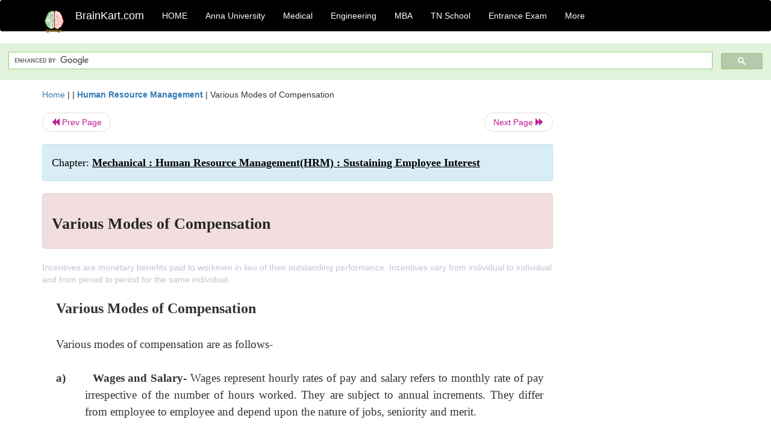

--- FILE ---
content_type: text/html; charset=UTF-8
request_url: https://www.brainkart.com/article/Various-Modes-of-Compensation_5388/
body_size: 8857
content:
<!DOCTYPE html> 
<html xmlns="https://www.w3.org/1999/xhtml" >
<head>
<meta charset="utf-8">
<meta name="viewport" content="width=device-width, initial-scale=1">
<meta http-equiv="Content-Language" content="en"/>
<title>Various Modes of Compensation</title>
<meta name="Keywords" content="Mechanical : Human Resource Management(HRM) : Sustaining Employee Interest | Various Modes of Compensation | " />
<meta name="description" content="Incentives are monetary benefits paid to workmen in lieu of their outstanding performance. Incentives vary from individual to individual and from peri" />
<!--<base href="https://www.brainkart.com/article/Various-Modes-of-Compensation_5388/" />-->
<link rel="canonical" href="https://www.brainkart.com/article/Various-Modes-of-Compensation_5388/" />
<meta property="og:title" content="Various Modes of Compensation" />
<meta property="og:description" content="Incentives are monetary benefits paid to workmen in lieu of their outstanding performance. Incentives vary from individual to individual and from peri..." />
<meta property="og:site_name" content="BrainKart"/>
<meta property="og:url"  content="https://www.brainkart.com/article/Various-Modes-of-Compensation_5388/" />
<meta property="og:type" content="article" />
<meta property="article:author" content="https://www.facebook.com/BrainKart-678754188988648/" />
<meta property="article:publisher" content="https://www.facebook.com/BrainKart-678754188988648/" />

<!-- Hide this line for IE (needed for Firefox and others) -->
<![if !IE]>
<link rel="icon" href="https://img.brainkart.com/design/logo/logo.png" type="image/x-icon" />
<![endif]>
<!-- This is needed for IE -->
<link rel="shortcut icon" href="https://img.brainkart.com/design/logo/logo.png" type="image/ico" />

<link rel="stylesheet" href="https://maxcdn.bootstrapcdn.com/bootstrap/3.3.7/css/bootstrap.min.css">
<!--<link rel="stylesheet" href="https://maxcdn.bootstrapcdn.com/bootstrap/4.1.3/css/bootstrap.min.css">-->
<script src="https://ajax.googleapis.com/ajax/libs/jquery/3.3.1/jquery.min.js"></script>
<script src="https://cdnjs.cloudflare.com/ajax/libs/popper.js/1.14.3/umd/popper.min.js"></script>
<script src="https://maxcdn.bootstrapcdn.com/bootstrap/3.3.7/js/bootstrap.min.js"></script>
<!--<script src="https://maxcdn.bootstrapcdn.com/bootstrap/4.1.3/js/bootstrap.min.js"></script>-->

<link rel="stylesheet" href="https://www.brainkart.com/css/des2.css">

<!-- Google tag (gtag.js) -->
<script async src="https://www.googletagmanager.com/gtag/js?id=G-J88NMJHLBB"></script>
<script>
  window.dataLayer = window.dataLayer || [];
  function gtag(){dataLayer.push(arguments);}
  gtag('js', new Date());

  gtag('config', 'G-J88NMJHLBB');
</script>
	 <script async src="https://pagead2.googlesyndication.com/pagead/js/adsbygoogle.js?client=ca-pub-9136750227018842"
     crossorigin="anonymous"></script>
	 
</head>
 
<body class="" >
<div class="containerNN" >
<style>

.navbar-toggle .icon-bar+.icon-bar { background-color:red;}
.top-menu-cover { background-color:black; color:white; }
.top-menu-cover li a { background-color:black; color:white; }
.top-menu-cover li a:hover , .top-menu-cover li a:focus , .top-menu-cover li a:active   { background-color:black; color:white; }
.nav .open>a, .nav .open>a:focus, .nav .open>a:hover .top-menu-cover .top-menu-cover .navbar-nav>li>a {  background-color:black; color:white;  }

.top-menu-cover .navbar-nav>li>ul {  background-color:black;}
.top-menu-cover .navbar-nav>li>ul>li>a:hover {  background-color:black; color:black;  }


</style>


<nav class="navbar navbar-bootsnipp animate top-menu-cover" role="navigation">
  <div class="container">
  <a class="navbar-brand" href="/"> <img src="https://img.brainkart.com/design/logo/logo.png" alt="logo" style="width:40px;"> </a>
    <!-- Brand and toggle get grouped for better mobile display -->
    <div class="navbar-header">	
      <button type="button" class="navbar-toggle" data-toggle="collapse" data-target="#bs-theri-navbar-collapse-22">
        <span class="sr-only">Toggle navigation</span>
        <span class="icon-bar"></span>
        <span class="icon-bar"></span>
        <span class="icon-bar"></span>
      </button>
      <div class="animbrand visible-sx2 visible-sm2 ">
        <span class="navbar-brand animate" ><a href="/" style="color:white;" >BrainKart.com</a></span>
      </div>
    </div>

    <!-- Collect the nav links, forms, and other content for toggling -->
    <div class="collapse navbar-collapse" id="bs-theri-navbar-collapse-22">
      <ul class="nav navbar-nav navbar-left">
    
		
	   <li class=""><a href="https://www.brainkart.com/" class="animate">  HOME </a></li>
		 
	   <li>
          <a href="https://www.brainkart.com/menu/anna-university/" class="dropdown-toggle animate " data-toggle="dropdown"> Anna University </a>
          <ul class="dropdown-menu" role="menu">         
         <li class=""><a href="https://www.brainkart.com/menu/anna-university/" class="animate">  Anna University </a></li>
		 <li class=""><a href="https://www.brainkart.com/menu/anna-university-eee/" class="animate">  EEE </a></li>
		 <li class=""><a href="https://www.brainkart.com/menu/anna-university-ece/" class="animate">  ECE </a></li>
		 <li class=""><a href="https://www.brainkart.com/menu/anna-university-civil/" class="animate">  Civil </a></li>
		 <li class=""><a href="https://www.brainkart.com/menu/anna-university-mech/" class="animate">  MECH </a></li>
		 <li class=""><a href="https://www.brainkart.com/menu/anna-university-cse/" class="animate">  CSE </a></li>
		 <li class=""><a href="https://www.brainkart.com/menu/anna-university-it/" class="animate">  IT </a></li>
		 <li class=""><a href="http://aptitude.brainkart.com/aptitude/gate-exam/" class="animate">GATE Exam</a></li>
		 <li class=""><a href="http://aptitude.brainkart.com/aptitude/tnea-anna-university/" class="animate">TANCET Anna Univ</a></li>            
		 <li class=""><a href="https://www.brainkart.com/menu/anna-university/" class="animate">  AnnaUniv </a></li>
		 <li class=""><a href="http://aptitude.brainkart.com/aptitude/under-graduate-entrance-exams/iit-jee-ieee-entrance-exam/" class="animate">JEE IEEE</a></li>
          </ul>
        </li>

	   <li>
          <a href="https://www.brainkart.com/menu/medical/" class="dropdown-toggle animate " data-toggle="dropdown"> Medical </a>
          <ul class="dropdown-menu" role="menu">
		 <li class=""><a href="https://www.brainkart.com/menu/mbbs/" class="animate">  MBBS </a></li>		 
		 <li class=""><a href="https://www.brainkart.com/menu/nursing/" class="animate">  Nursing </a></li>
		 <li class=""><a href="https://www.brainkart.com/menu/pharmacy/" class="animate">  BPharm </a></li>		 
		 <li class=""><a href="https://www.brainkart.com/menu/medical/" class="animate">  Medical </a></li>
		 <li class=""><a href="https://www.brainkart.com/menu/md/" class="animate">  MD </a></li>
		 <li class=""><a href="https://www.brainkart.com/menu/medical/" class="animate">  Medical </a></li>
		 <li class=""><a href="https://www.brainkart.com/menu/medical/" class="animate">  MGR University</a></li>
		 <li class=""><a href="http://aptitude.brainkart.com/aptitude/under-graduate-entrance-exams/neet-entrance-exam/" class="animate">NEET</a></li>
         <li class=""><a href="http://aptitude.brainkart.com/aptitude/under-graduate-entrance-exams/aiims-entrance-exams/" class="animate">AIIMS</a></li> 
          </ul>
        </li>

	   <li>
        <a href="https://www.brainkart.com/menu/engineering/" class="dropdown-toggle animate " data-toggle="dropdown"> Engineering </a>
          <ul class="dropdown-menu" role="menu">
		  
         <li class=""><a href="https://www.brainkart.com/menu/engineering/" class="animate">  Engineering </a></li>
         <li class=""><a href="https://www.brainkart.com/menu/electrical-engineering/" class="animate">  Electrical </a></li>
		 <li class=""><a href="https://www.brainkart.com/menu/electronics-engineering/" class="animate">  Electronics </a></li>
		 <li class=""><a href="https://www.brainkart.com/menu/civil-engineering/" class="animate">  Civil </a></li>
		 <li class=""><a href="https://www.brainkart.com/menu/mechanical-engineering/" class="animate">  Mechanical </a></li>
		 <li class=""><a href="https://www.brainkart.com/menu/computer-science-engineering/" class="animate">  Computer Science </a></li>
		 <li class=""><a href="https://www.brainkart.com/menu/information-technology-engineering/" class="animate">  Information Technology </a></li>
		 <li class=""><a href="http://aptitude.brainkart.com/aptitude/gate-exam/" class="animate">GATE Exam</a></li>
		 <li class=""><a href="http://aptitude.brainkart.com/aptitude/tnea-anna-university/" class="animate">TANCET Anna Univ</a></li>            
		 <li class=""><a href="https://www.brainkart.com/menu/anna-university/" class="animate">  Anna University </a></li>
		 <li class=""><a href="http://aptitude.brainkart.com/aptitude/under-graduate-entrance-exams/iit-jee-ieee-entrance-exam/" class="animate">JEE IEEE</a></li>

          </ul>
        </li>

	   <li>
          <a href="https://www.brainkart.com/menu/mba/" class="dropdown-toggle animate " data-toggle="dropdown"> MBA </a>
          <ul class="dropdown-menu" role="menu">
            <li class=""><a href="https://www.brainkart.com/menu/mba/" class="animate">  MBA </a></li>
            <li class=""><a href="https://www.brainkart.com/menu/mba-anna-university/" class="animate">  AnnaUniv MBA </a></li>
			<li class=""><a href="http://aptitude.brainkart.com/aptitude/cat-entrance-exams/" class="animate">CAT</a></li>
          </ul>
        </li>

	   <li>
          <a href="https://www.brainkart.com/menu/tn-state-board-school/" class="dropdown-toggle animate " data-toggle="dropdown"> TN School </a>
          <ul class="dropdown-menu" role="menu">
            <li class=""><a href="https://www.brainkart.com/menu/tn-state-board-school/" class="animate">TamilNadu School</a></li>
			<li class=""><a href="https://www.brainkart.com/menu/12th-standard/" class="animate">TN 12th Std</a></li>
            <li class=""><a href="https://www.brainkart.com/menu/11th-standard/" class="animate">TN 11th Std</a></li>
            <li class=""><a href="https://www.brainkart.com/menu/10th-standard/" class="animate">TN 10th Std</a></li>
            <li class=""><a href="https://www.brainkart.com/menu/9th-standard/" class="animate">TN 9th Std</a></li>
			<li class=""><a href="http://aptitude.brainkart.com/aptitude/tn-state-board/" class="animate">TN 1 mark Test</a></li>                        
			<li class=""><a href="http://aptitude.brainkart.com/aptitude/under-graduate-entrance-exams/iit-jee-ieee-entrance-exam/" class="animate">JEE IEEE</a></li>
            <li class=""><a href="http://aptitude.brainkart.com/aptitude/under-graduate-entrance-exams/neet-entrance-exam/" class="animate">NEET</a></li>
            <li class=""><a href="http://aptitude.brainkart.com/aptitude/under-graduate-entrance-exams/aiims-entrance-exams/" class="animate">AIIMS</a></li>            
          </ul>
        </li>
		
       
	   <li>
          <a href="http://aptitude.brainkart.com/" class="dropdown-toggle animate " data-toggle="dropdown"> Entrance Exam </a>
          <ul class="dropdown-menu" role="menu">
		    <li class=""><a href="http://aptitude.brainkart.com/" class="animate">All Exams</a></li>
            <li class=""><a href="http://aptitude.brainkart.com/aptitude/upsc-civil-services-entrance-exams/" class="animate">UPSC Civil services</a></li>
            <li class=""><a href="http://aptitude.brainkart.com/aptitude/gate-exam/" class="animate">GATE Exam</a></li>
            <li class=""><a href="http://aptitude.brainkart.com/aptitude/under-graduate-entrance-exams/iit-jee-ieee-entrance-exam/" class="animate">JEE IEEE</a></li>
            <li class=""><a href="http://aptitude.brainkart.com/aptitude/under-graduate-entrance-exams/neet-entrance-exam/" class="animate">NEET</a></li>
            <li class=""><a href="http://aptitude.brainkart.com/aptitude/under-graduate-entrance-exams/aiims-entrance-exams/" class="animate">AIIMS</a></li>            
            <li class=""><a href="http://aptitude.brainkart.com/aptitude/cat-entrance-exams/" class="animate">CAT</a></li>            
            <li class=""><a href="http://aptitude.brainkart.com/aptitude/clat-law-entrance-exams/" class="animate">CLAT</a></li>            
            <li class=""><a href="http://aptitude.brainkart.com/aptitude/banking-entrance-exams/" class="animate">Banking</a></li>            
            <li class=""><a href="http://aptitude.brainkart.com/aptitude/ugc-net-entrance-exams/" class="animate">UGC NET</a></li>            
            <li class=""><a href="http://aptitude.brainkart.com/aptitude/tnea-anna-university/" class="animate">TANCET Anna Univ</a></li>
          </ul>
        </li>


		<li>
          <a href="https://www.brainkart.com/contactus/" class="dropdown-toggle animate " data-toggle="dropdown"> More </a>
          <ul class="dropdown-menu" role="menu">		  
            <!--<li class=""><a href="http://aptitude.brainkart.com/competition/" class="animate"><span style="color:red;"><b> Competition</b></span></a></li>
            <li class=""><a href="https://www.brainkart.com/register/" class="animate">Register</a></li>-->
            <li class=""><a href="https://www.brainkart.com/menu/science-tutorial/" class="animate">Basic Science</a></li>
            <li class=""><a href="https://www.brainkart.com/menu/biotechnology/" class="animate">BioTech</a></li>
            <li class=""><a href="https://www.brainkart.com/menu/botany/" class="animate">Botany</a></li>
            <li class=""><a href="https://www.brainkart.com/menu/aquaculture/" class="animate">Aqua</a></li>
            <li class=""><a href="https://www.brainkart.com/menu/bds/" class="animate">BDS</a></li>
            <li class=""><a href="https://play.google.com/store/apps/details?id=info.therithal.brainkart.brainkart&hl=en" target="_blank" class="animate">Install App</a></li>
            <li class=""><a href="https://www.brainkart.com/about/contact/" class="animate">Contact</a></li>
            <li class=""><a href="https://www.brainkart.com/about/policy/" class="animate">Policy</a></li>
          </ul>
        </li>


		 		 

		<li class="">
		    
		
		</li>
		
		
		
        
      </ul>
	  

    </div>
  </div>
  
</nav>


</div>

<div class="containerNN" style="margin-top:4px">
<script>
  (function() {
    var cx = '017234125612513834580:n7tzxjvwvf0';
    var gcse = document.createElement('script');
    gcse.type = 'text/javascript';
    gcse.async = true;
    gcse.src = 'https://cse.google.com/cse.js?cx=' + cx;
    var s = document.getElementsByTagName('script')[0];
    s.parentNode.insertBefore(gcse, s);
  })();
</script>

		<gcse:search></gcse:search>
		</div>

<div class="container" style="margin-top:4px">
</div>

<!--<div class="container" style="margin-top:4px">-->
<!--</div>-->

<div class="container" style="margin-top:10px">
<section>
<div class="row"><div class="col-sm-9">
<section style="background-colorNN:green;">
<!------Main Body-----Start-------->

<style>
/* If the screen size is 601px wide or more, set the font-size of <div> to 80px */
@media screen and (min-width: 601px) {
  .contentSection {          
  }
}

/* If the screen size is 600px wide or less, set the font-size of <div> to 30px */
@media screen and (max-width: 600px) {
  .contentSection {
    zoom:0.8;	
  }
}
</style>

<section >

<div itemscope itemtype="http://schema.org/Article" ><!--<span itemprop="articleBody">-->
 <div class="row">  <div class="col-lg-12"> <span><a href="https://www.brainkart.com" >Home</a></span>  | | <b><a href="https://www.brainkart.com/subject/Human-Resource-Management_60/" class="htmsub" >Human Resource Management</a></b> | <span>Various Modes of Compensation</span></div></div>
<ul class="pager"><li class="nextPrevLin previous"><a href="https://www.brainkart.com/article/Compensation-Plan_5387/" type="button" class="btn btn-default" ><span class="glyphicon glyphicon-backward" ></span> Prev Page</a></li><li class="nextPrevLin next"><a href="https://www.brainkart.com/article/Fringe-Benefits_5389/" type="button" class="btn btn-default" >Next Page <span class="glyphicon glyphicon-forward" ></a></li></ul>    
	<div class="wrap-post">
                
                    <div class="post " >
                        
												
                        <div class="list-primary" style="display:none;">
                             </span>&nbsp;&nbsp; Posted On : &nbsp;<span class="meta_date">17.09.2016 07:01 pm </span> 
                        </div>
						<div class="alert alert-info" >
						<h2  style="color:black;font-size:130%;" class="top-h2" >Chapter: <strong><u>Mechanical : Human Resource Management(HRM) : Sustaining Employee Interest</u></strong></h2>
						</div>
						
						<div class="alert alert-danger" >
                        <h1 class="title"><span itemprop="name"><b>Various Modes of Compensation</b></span></h1>
						</div>
                                                
                                                
                        <div class="entry clearfix">


                            
							 <div class="row">
							 <div class="col-xs-12 col-sm-12 col-md-12 col-lg-12"  >
							                            </div>

							</div>
							


<style> img { max-width:100%; } </style>


<div class="detailCover"><span itemprop="articleSection" >Incentives are monetary benefits paid to workmen in lieu of their outstanding performance. Incentives vary from individual to individual and from period to period for the same individual.</span></div>


<div class="col-md-12"   ><center></center></div><section><center></br></center></section>
   <div class="col-md-12 contentSection" ><span itemprop="articleSection" ><p class="MsoNormal" style="margin-top:0in;margin-right:0in;margin-bottom:0in;
margin-left:6.0pt;margin-bottom:.0001pt;text-align:justify;line-height:150%;
mso-pagination:none;mso-layout-grid-align:none;text-autospace:none"><b><span style="font-size:18.0pt;line-height:150%;font-family:&quot;Times New Roman&quot;,&quot;serif&quot;">Various
Modes of Compensation</span></b><span style="font-size:18.0pt;line-height:150%;
font-family:&quot;Times New Roman&quot;,&quot;serif&quot;"><o:p></o:p></span></p>

<p class="MsoNormal" style="margin-bottom:0in;margin-bottom:.0001pt;text-align:
justify;line-height:150%;mso-pagination:none;mso-layout-grid-align:none;
text-autospace:none"><span style="font-size:14.0pt;line-height:150%;font-family:
&quot;Times New Roman&quot;,&quot;serif&quot;"><o:p>&nbsp;</o:p></span></p>

<p class="MsoNormal" style="margin-top:0in;margin-right:0in;margin-bottom:0in;
margin-left:6.0pt;margin-bottom:.0001pt;text-align:justify;line-height:150%;
mso-pagination:none;mso-layout-grid-align:none;text-autospace:none"><span style="font-size:14.0pt;line-height:150%;font-family:&quot;Times New Roman&quot;,&quot;serif&quot;">Various
modes of compensation are as follows-<o:p></o:p></span></p>

<p class="MsoNormal" style="margin-bottom:0in;margin-bottom:.0001pt;text-align:
justify;line-height:150%;mso-pagination:none;mso-layout-grid-align:none;
text-autospace:none"><span style="font-size:14.0pt;line-height:150%;font-family:
&quot;Times New Roman&quot;,&quot;serif&quot;"><o:p>&nbsp;</o:p></span></p>

<p class="MsoNormal" style="margin-top:0in;margin-right:0in;margin-bottom:0in;
margin-left:42.0pt;margin-bottom:.0001pt;text-align:justify;text-indent:-36.2pt;
line-height:150%;mso-pagination:none;mso-list:l0 level1 lfo1;tab-stops:list 41.3pt;
mso-layout-grid-align:none;punctuation-wrap:simple;text-autospace:none"><!--[if !supportLists]--><b><span style="font-size:14.0pt;line-height:150%;font-family:&quot;Times New Roman&quot;,&quot;serif&quot;;
mso-fareast-font-family:&quot;Times New Roman&quot;">a)<span style="font-variant-numeric: normal; font-weight: normal; font-stretch: normal; font-size: 7pt; line-height: normal; font-family: &quot;Times New Roman&quot;;">&nbsp;&nbsp;&nbsp;&nbsp;&nbsp;&nbsp;&nbsp;&nbsp;&nbsp;&nbsp;&nbsp;&nbsp;&nbsp;&nbsp;&nbsp;
</span></span></b><!--[endif]--><b><span style="font-size:14.0pt;line-height:
150%;font-family:&quot;Times New Roman&quot;,&quot;serif&quot;">Wages and Salary- </span></b><span style="font-size:14.0pt;line-height:150%;font-family:&quot;Times New Roman&quot;,&quot;serif&quot;">Wages
represent hourly rates of pay and salary refers to monthly rate of pay<b> </b>irrespective
of the number of hours worked. They are subject to annual increments. They
differ from employee to employee and depend upon the nature of jobs, seniority
and merit. <b><o:p></o:p></b></span></p>

<p class="MsoNormal" style="margin-bottom:0in;margin-bottom:.0001pt;text-align:
justify;line-height:150%;mso-pagination:none;mso-layout-grid-align:none;
text-autospace:none"><b><span style="font-size:14.0pt;line-height:150%;
font-family:&quot;Times New Roman&quot;,&quot;serif&quot;"><o:p>&nbsp;</o:p></span></b></p>

<p class="MsoNormal" style="margin-top:0in;margin-right:0in;margin-bottom:0in;
margin-left:42.0pt;margin-bottom:.0001pt;text-align:justify;text-indent:-36.2pt;
line-height:150%;mso-pagination:none;mso-list:l0 level1 lfo1;tab-stops:list 41.3pt;
mso-layout-grid-align:none;punctuation-wrap:simple;text-autospace:none"><!--[if !supportLists]--><b><span style="font-size:14.0pt;line-height:150%;font-family:&quot;Times New Roman&quot;,&quot;serif&quot;;
mso-fareast-font-family:&quot;Times New Roman&quot;">b)<span style="font-variant-numeric: normal; font-weight: normal; font-stretch: normal; font-size: 7pt; line-height: normal; font-family: &quot;Times New Roman&quot;;">&nbsp;&nbsp;&nbsp;&nbsp;&nbsp;&nbsp;&nbsp;&nbsp;&nbsp;&nbsp;&nbsp;&nbsp;&nbsp;&nbsp;
</span></span></b><!--[endif]--><b><span style="font-size:14.0pt;line-height:
150%;font-family:&quot;Times New Roman&quot;,&quot;serif&quot;">Incentives- </span></b><span style="font-size:14.0pt;line-height:150%;font-family:&quot;Times New Roman&quot;,&quot;serif&quot;">These
are also known as payment by results. These are paid in addition to wages<b> </b>and
salaries. Incentive depends upon productivity, sales, profit or cost reduction
efforts. Incentive scheme are of two types: <b><o:p></o:p></b></span></p>

<p class="MsoNormal" style="margin-bottom:0in;margin-bottom:.0001pt;text-align:
justify;line-height:150%;mso-pagination:none;mso-layout-grid-align:none;
text-autospace:none"><b><span style="font-size:14.0pt;line-height:150%;
font-family:&quot;Times New Roman&quot;,&quot;serif&quot;"><o:p>&nbsp;</o:p></span></b></p>

<p class="MsoNormal" style="margin-top:0in;margin-right:0in;margin-bottom:0in;
margin-left:42.0pt;margin-bottom:.0001pt;text-align:justify;text-indent:17.65pt;
line-height:150%;mso-pagination:none;mso-layout-grid-align:none;punctuation-wrap:
simple;text-autospace:none"><span style="font-size:14.0pt;line-height:150%;
font-family:&quot;Times New Roman&quot;,&quot;serif&quot;">Individual incentive schemes. <b><o:p></o:p></b></span></p>

<p class="MsoNormal" style="margin-bottom:0in;margin-bottom:.0001pt;text-align:
justify;line-height:150%;mso-pagination:none;mso-layout-grid-align:none;
text-autospace:none"><b><span style="font-size:14.0pt;line-height:150%;
font-family:&quot;Times New Roman&quot;,&quot;serif&quot;"><o:p>&nbsp;</o:p></span></b></p>

<p class="MsoNormal" style="margin-top:0in;margin-right:0in;margin-bottom:0in;
margin-left:42.0pt;margin-bottom:.0001pt;text-align:justify;text-indent:17.9pt;
line-height:150%;mso-pagination:none;mso-layout-grid-align:none;punctuation-wrap:
simple;text-autospace:none"><span style="font-size:14.0pt;line-height:150%;
font-family:&quot;Times New Roman&quot;,&quot;serif&quot;">Group incentive schemes. <b><o:p></o:p></b></span></p>

<p class="MsoNormal" style="margin-bottom:0in;margin-bottom:.0001pt;text-align:
justify;line-height:150%;mso-pagination:none;mso-layout-grid-align:none;
text-autospace:none"><b><span style="font-size:14.0pt;line-height:150%;
font-family:&quot;Times New Roman&quot;,&quot;serif&quot;"><o:p>&nbsp;</o:p></span></b></p>

<p class="MsoNormal" style="margin-top:0in;margin-right:0in;margin-bottom:0in;
margin-left:42.0pt;margin-bottom:.0001pt;text-align:justify;text-indent:-36.2pt;
line-height:150%;mso-pagination:none;mso-list:l0 level1 lfo1;tab-stops:list 41.3pt;
mso-layout-grid-align:none;punctuation-wrap:simple;text-autospace:none"><!--[if !supportLists]--><b><span style="font-size:14.0pt;line-height:150%;font-family:&quot;Times New Roman&quot;,&quot;serif&quot;;
mso-fareast-font-family:&quot;Times New Roman&quot;">c)<span style="font-variant-numeric: normal; font-weight: normal; font-stretch: normal; font-size: 7pt; line-height: normal; font-family: &quot;Times New Roman&quot;;">&nbsp;&nbsp;&nbsp;&nbsp;&nbsp;&nbsp;&nbsp;&nbsp;&nbsp;&nbsp;&nbsp;&nbsp;&nbsp;&nbsp;&nbsp;&nbsp;
</span></span></b><!--[endif]--><b><span style="font-size:14.0pt;line-height:
150%;font-family:&quot;Times New Roman&quot;,&quot;serif&quot;">Fringe Benefits- </span></b><span style="font-size:14.0pt;line-height:150%;font-family:&quot;Times New Roman&quot;,&quot;serif&quot;">These
are given to employees in the form of benefits such as provident fund,<b> </b>gratuity,
medical care, hospitalization, accident relief, health insurance, canteen,
uniform etc. <b><o:p></o:p></b></span></p>

<p class="MsoNormal" style="margin-bottom:0in;margin-bottom:.0001pt;text-align:
justify;line-height:150%;mso-pagination:none;mso-layout-grid-align:none;
text-autospace:none"><b><span style="font-size:14.0pt;line-height:150%;
font-family:&quot;Times New Roman&quot;,&quot;serif&quot;"><o:p>&nbsp;</o:p></span></b></p>

<p class="MsoNormal" style="margin-top:0in;margin-right:0in;margin-bottom:0in;
margin-left:42.0pt;margin-bottom:.0001pt;text-align:justify;text-indent:-36.2pt;
line-height:150%;mso-pagination:none;mso-list:l0 level1 lfo1;tab-stops:list 41.3pt;
mso-layout-grid-align:none;punctuation-wrap:simple;text-autospace:none"><!--[if !supportLists]--><b><span style="font-size:14.0pt;line-height:150%;font-family:&quot;Times New Roman&quot;,&quot;serif&quot;;
mso-fareast-font-family:&quot;Times New Roman&quot;">d)<span style="font-variant-numeric: normal; font-weight: normal; font-stretch: normal; font-size: 7pt; line-height: normal; font-family: &quot;Times New Roman&quot;;">&nbsp;&nbsp;&nbsp;&nbsp;&nbsp;&nbsp;&nbsp;&nbsp;&nbsp;&nbsp;&nbsp;&nbsp;&nbsp;&nbsp;
</span></span></b><!--[endif]--><b><span style="font-size:14.0pt;line-height:
150%;font-family:&quot;Times New Roman&quot;,&quot;serif&quot;">Non- Monetary Benefits- </span></b><span style="font-size:14.0pt;line-height:150%;font-family:&quot;Times New Roman&quot;,&quot;serif&quot;">They
include challenging job responsibilities, recognition of merit,<b> </b>growth
prospects, competent supervision, comfortable working condition, job sharing
and flexi time. <b><o:p></o:p></b></span></p>

<p class="MsoNormal" style="margin-bottom:0in;margin-bottom:.0001pt;text-align:
justify;line-height:150%;mso-pagination:none;mso-layout-grid-align:none;
text-autospace:none"><span style="font-size:14.0pt;line-height:150%;font-family:
&quot;Times New Roman&quot;,&quot;serif&quot;"><o:p>&nbsp;</o:p></span></p>

<p class="MsoNormal" style="margin-top:0in;margin-right:0in;margin-bottom:0in;
margin-left:6.0pt;margin-bottom:.0001pt;text-align:justify;line-height:150%;
mso-pagination:none;mso-layout-grid-align:none;text-autospace:none"><b><span style="font-size:14.0pt;line-height:150%;font-family:&quot;Times New Roman&quot;,&quot;serif&quot;">Incentives</span></b><span style="font-size:14.0pt;line-height:150%;font-family:&quot;Times New Roman&quot;,&quot;serif&quot;"><o:p></o:p></span></p>

<p class="MsoNormal" style="margin-bottom:0in;margin-bottom:.0001pt;text-align:
justify;line-height:150%;mso-pagination:none;mso-layout-grid-align:none;
text-autospace:none"><span style="font-size:14.0pt;line-height:150%;font-family:
&quot;Times New Roman&quot;,&quot;serif&quot;"><o:p>&nbsp;</o:p></span></p>

<p class="MsoNormal" style="margin-top:0in;margin-right:0in;margin-bottom:0in;
margin-left:6.0pt;margin-bottom:.0001pt;text-align:justify;line-height:150%;
mso-pagination:none;mso-layout-grid-align:none;punctuation-wrap:simple;
text-autospace:none"><span style="font-size:14.0pt;line-height:150%;font-family:
&quot;Times New Roman&quot;,&quot;serif&quot;">Incentives are monetary benefits paid to workmen in
lieu of their outstanding performance. Incentives vary from individual to
individual and from period to period for the same individual. They are
universaland are paid in every sector. It works as motivational force to work
for their performance as incentive forms the part total remuneration.
Incentives when added to salary increase the earning thus increase the standard
of living. The advantage of incentive payment are reduced supervision, better
utilisation of equipment, reduced scrap, reduced lost time, reduced absenteeism
and turnover &amp; increased output.<o:p></o:p></span></p>

<p class="MsoNormal" style="margin-bottom:0in;margin-bottom:.0001pt;text-align:
justify;line-height:150%;mso-pagination:none;mso-layout-grid-align:none;
text-autospace:none"><span style="font-size:14.0pt;line-height:150%;font-family:
&quot;Times New Roman&quot;,&quot;serif&quot;"><o:p>&nbsp;</o:p></span></p>

<p class="MsoNormal" style="text-align:justify;line-height:150%"><b><span style="font-size:14.0pt;line-height:150%;font-family:&quot;Times New Roman&quot;,&quot;serif&quot;">According
to Burack &amp; Smith</span></b><span style="font-size:14.0pt;line-height:150%;
font-family:&quot;Times New Roman&quot;,&quot;serif&quot;">,<b> </b>―An incentive scheme is a plan
or programme to motivate individual or<b> </b>group on performance. An
incentive programme is most frequently built on monitory rewards ( incentive
pay or monetary bonus ), but may also include a variety of non monetary rewards
or prizes.<o:p></o:p></span></p>

<p class="MsoNormal" style="margin-top:0in;margin-right:0in;margin-bottom:0in;
margin-left:6.0pt;margin-bottom:.0001pt;text-align:justify;line-height:150%;
mso-pagination:none;mso-layout-grid-align:none;text-autospace:none"><b><span style="font-size:14.0pt;line-height:150%;font-family:&quot;Times New Roman&quot;,&quot;serif&quot;">Kinds
of Incentives</span></b><span style="font-size:14.0pt;line-height:150%;
font-family:&quot;Times New Roman&quot;,&quot;serif&quot;"><o:p></o:p></span></p>

<p class="MsoNormal" style="margin-bottom:0in;margin-bottom:.0001pt;text-align:
justify;line-height:150%;mso-pagination:none;mso-layout-grid-align:none;
text-autospace:none"><span style="font-size:14.0pt;line-height:150%;font-family:
&quot;Times New Roman&quot;,&quot;serif&quot;"><o:p>&nbsp;</o:p></span></p>

<p class="MsoNormal" style="margin-top:0in;margin-right:0in;margin-bottom:0in;
margin-left:6.0pt;margin-bottom:.0001pt;text-align:justify;line-height:150%;
mso-pagination:none;mso-layout-grid-align:none;text-autospace:none"><span style="font-size:14.0pt;line-height:150%;font-family:&quot;Times New Roman&quot;,&quot;serif&quot;">Incentives
can be classified under the following categories:<o:p></o:p></span></p>

<p class="MsoNormal" style="margin-bottom:0in;margin-bottom:.0001pt;text-align:
justify;line-height:150%;mso-pagination:none;mso-layout-grid-align:none;
text-autospace:none"><span style="font-size:14.0pt;line-height:150%;font-family:
&quot;Times New Roman&quot;,&quot;serif&quot;"><o:p>&nbsp;</o:p></span></p>

<p class="MsoNormal" style="margin-top:0in;margin-right:0in;margin-bottom:0in;
margin-left:41.0pt;margin-bottom:.0001pt;text-align:justify;text-indent:-35.2pt;
line-height:150%;mso-pagination:none;mso-list:l4 level1 lfo2;tab-stops:list 41.0pt;
mso-layout-grid-align:none;punctuation-wrap:simple;text-autospace:none"><!--[if !supportLists]--><span style="font-size:14.0pt;line-height:150%;font-family:&quot;Times New Roman&quot;,&quot;serif&quot;;
mso-fareast-font-family:&quot;Times New Roman&quot;">1.<span style="font-variant-numeric: normal; font-stretch: normal; font-size: 7pt; line-height: normal; font-family: &quot;Times New Roman&quot;;">&nbsp;&nbsp;&nbsp;&nbsp;&nbsp;&nbsp;&nbsp;&nbsp;&nbsp;&nbsp;&nbsp;&nbsp;&nbsp;&nbsp;&nbsp;
</span></span><!--[endif]--><span style="font-size:14.0pt;line-height:150%;
font-family:&quot;Times New Roman&quot;,&quot;serif&quot;">Individual and Organizational Incentives
<o:p></o:p></span></p>

<p class="MsoNormal" style="margin-bottom:0in;margin-bottom:.0001pt;text-align:
justify;line-height:150%;mso-pagination:none;mso-layout-grid-align:none;
text-autospace:none"><span style="font-size:14.0pt;line-height:150%;font-family:
&quot;Times New Roman&quot;,&quot;serif&quot;"><o:p>&nbsp;</o:p></span></p>

<p class="MsoNormal" style="margin-top:0in;margin-right:0in;margin-bottom:0in;
margin-left:41.0pt;margin-bottom:.0001pt;text-align:justify;text-indent:-35.2pt;
line-height:150%;mso-pagination:none;mso-list:l4 level1 lfo2;tab-stops:list 41.0pt;
mso-layout-grid-align:none;punctuation-wrap:simple;text-autospace:none"><!--[if !supportLists]--><span style="font-size:14.0pt;line-height:150%;font-family:&quot;Times New Roman&quot;,&quot;serif&quot;;
mso-fareast-font-family:&quot;Times New Roman&quot;">2.<span style="font-variant-numeric: normal; font-stretch: normal; font-size: 7pt; line-height: normal; font-family: &quot;Times New Roman&quot;;">&nbsp;&nbsp;&nbsp;&nbsp;&nbsp;&nbsp;&nbsp;&nbsp;&nbsp;&nbsp;&nbsp;&nbsp;&nbsp;&nbsp;&nbsp;
</span></span><!--[endif]--><span style="font-size:14.0pt;line-height:150%;
font-family:&quot;Times New Roman&quot;,&quot;serif&quot;">Financial and Non-Financial Incentives <o:p></o:p></span></p>

<p class="MsoNormal" style="margin-bottom:0in;margin-bottom:.0001pt;text-align:
justify;line-height:150%;mso-pagination:none;mso-layout-grid-align:none;
text-autospace:none"><span style="font-size:14.0pt;line-height:150%;font-family:
&quot;Times New Roman&quot;,&quot;serif&quot;"><o:p>&nbsp;</o:p></span></p>

<p class="MsoNormal" style="margin-top:0in;margin-right:0in;margin-bottom:0in;
margin-left:41.0pt;margin-bottom:.0001pt;text-align:justify;text-indent:-35.2pt;
line-height:150%;mso-pagination:none;mso-list:l4 level1 lfo2;tab-stops:list 41.0pt;
mso-layout-grid-align:none;punctuation-wrap:simple;text-autospace:none"><!--[if !supportLists]--><span style="font-size:14.0pt;line-height:150%;font-family:&quot;Times New Roman&quot;,&quot;serif&quot;;
mso-fareast-font-family:&quot;Times New Roman&quot;">3.<span style="font-variant-numeric: normal; font-stretch: normal; font-size: 7pt; line-height: normal; font-family: &quot;Times New Roman&quot;;">&nbsp;&nbsp;&nbsp;&nbsp;&nbsp;&nbsp;&nbsp;&nbsp;&nbsp;&nbsp;&nbsp;&nbsp;&nbsp;&nbsp;&nbsp;
</span></span><!--[endif]--><span style="font-size:14.0pt;line-height:150%;
font-family:&quot;Times New Roman&quot;,&quot;serif&quot;">Positive and Negative Incentives <o:p></o:p></span></p>

<p class="MsoNormal" style="margin-bottom:0in;margin-bottom:.0001pt;text-align:
justify;line-height:150%;mso-pagination:none;mso-layout-grid-align:none;
text-autospace:none"><span style="font-size:14.0pt;line-height:150%;font-family:
&quot;Times New Roman&quot;,&quot;serif&quot;"><o:p>&nbsp;</o:p></span></p>

<p class="MsoNormal" style="margin-top:0in;margin-right:0in;margin-bottom:0in;
margin-left:6.0pt;margin-bottom:.0001pt;text-align:justify;line-height:150%;
mso-pagination:none;mso-layout-grid-align:none;punctuation-wrap:simple;
text-autospace:none"><b><span style="font-size:14.0pt;line-height:150%;
font-family:&quot;Times New Roman&quot;,&quot;serif&quot;">1) Individual and Organizational
Incentives</span></b><span style="font-size:14.0pt;line-height:150%;font-family:
&quot;Times New Roman&quot;,&quot;serif&quot;">- According to L.G. Magginson,<b> </b>―Individual
incentives are<b> </b>the extra compensation paid to an individual for all
production over a specified magnitude which stems from his exercise of more
than normal skill, effort or concentration when accomplished in a predetermined
way involving standard tools, facilities and materials.‖Individual performance
is measured to calculate incentive where as organizational or group incentive
involve cooperation among employees, management and union and purport to
accomplish broader objectives such as an organization-wide reduction in labour,
material and supply costs, strengthening of employee loyalty to company,
harmonious management and decreased turnover and absenteeism<o:p></o:p></span></p>

<p class="MsoNormal" style="margin-bottom:0in;margin-bottom:.0001pt;text-align:
justify;line-height:150%;mso-pagination:none;mso-layout-grid-align:none;
text-autospace:none"><span style="font-size:14.0pt;line-height:150%;font-family:
&quot;Times New Roman&quot;,&quot;serif&quot;"><o:p>&nbsp;</o:p></span></p>

<p class="MsoNormal" style="margin-top:0in;margin-right:0in;margin-bottom:0in;
margin-left:53.0pt;margin-bottom:.0001pt;text-align:justify;text-indent:-11.2pt;
line-height:150%;mso-pagination:none;mso-list:l3 level1 lfo3;tab-stops:list 53.0pt;
mso-layout-grid-align:none;punctuation-wrap:simple;text-autospace:none"><!--[if !supportLists]--><b><span style="font-size:14.0pt;line-height:150%;font-family:&quot;Times New Roman&quot;,&quot;serif&quot;;
mso-fareast-font-family:&quot;Times New Roman&quot;">I)<span style="font-variant-numeric: normal; font-weight: normal; font-stretch: normal; font-size: 7pt; line-height: normal; font-family: &quot;Times New Roman&quot;;"> </span></span></b><!--[endif]--><b><span style="font-size:14.0pt;line-height:150%;font-family:&quot;Times New Roman&quot;,&quot;serif&quot;">Individual
Incentive System is of two types: <o:p></o:p></span></b></p>

<p class="MsoNormal" style="margin-bottom:0in;margin-bottom:.0001pt;text-align:
justify;line-height:150%;mso-pagination:none;mso-layout-grid-align:none;
text-autospace:none"><b><span style="font-size:14.0pt;line-height:150%;
font-family:&quot;Times New Roman&quot;,&quot;serif&quot;"><o:p>&nbsp;</o:p></span></b></p>

<p class="MsoNormal" style="margin-top:0in;margin-right:0in;margin-bottom:0in;
margin-left:78.0pt;margin-bottom:.0001pt;text-align:justify;text-indent:-.2pt;
line-height:150%;mso-pagination:none;mso-list:l3 level2 lfo3;tab-stops:list 89.3pt;
mso-layout-grid-align:none;punctuation-wrap:simple;text-autospace:none"><!--[if !supportLists]--><span style="font-size:14.0pt;line-height:150%;font-family:&quot;Times New Roman&quot;,&quot;serif&quot;;
mso-fareast-font-family:&quot;Times New Roman&quot;">a)</span><!--[endif]--><span style="font-size:14.0pt;line-height:150%;font-family:&quot;Times New Roman&quot;,&quot;serif&quot;">Time
based System- It includes Halsey Plan, Rowan Plan, Emerson Plan and Bedeaux
Plan <o:p></o:p></span></p>

<p class="MsoNormal" style="margin-bottom:0in;margin-bottom:.0001pt;text-align:
justify;line-height:150%;mso-pagination:none;mso-layout-grid-align:none;
text-autospace:none"><span style="font-size:14.0pt;line-height:150%;font-family:
&quot;Times New Roman&quot;,&quot;serif&quot;"><o:p>&nbsp;</o:p></span></p>

<p class="MsoNormal" style="margin-top:0in;margin-right:0in;margin-bottom:0in;
margin-left:78.0pt;margin-bottom:.0001pt;text-align:justify;text-indent:-.2pt;
line-height:150%;mso-pagination:none;mso-list:l3 level2 lfo3;tab-stops:list 89.65pt;
mso-layout-grid-align:none;punctuation-wrap:simple;text-autospace:none"><!--[if !supportLists]--><span style="font-size:14.0pt;line-height:150%;font-family:&quot;Times New Roman&quot;,&quot;serif&quot;;
mso-fareast-font-family:&quot;Times New Roman&quot;">b)</span><!--[endif]--><span style="font-size:14.0pt;line-height:150%;font-family:&quot;Times New Roman&quot;,&quot;serif&quot;">Production
based System- it includes Taylor‘sDifferential Piece Rate System, Gantt‘s Task
and Bonus Plan <o:p></o:p></span></p>

<p class="MsoNormal" style="margin-bottom:0in;margin-bottom:.0001pt;text-align:
justify;line-height:150%;mso-pagination:none;mso-layout-grid-align:none;
text-autospace:none"><span style="font-size:14.0pt;line-height:150%;font-family:
&quot;Times New Roman&quot;,&quot;serif&quot;"><o:p>&nbsp;</o:p></span></p>

<p class="MsoNormal" style="margin-top:0in;margin-right:0in;margin-bottom:0in;
margin-left:57.0pt;margin-bottom:.0001pt;text-align:justify;text-indent:-15.2pt;
line-height:150%;mso-pagination:none;mso-list:l1 level1 lfo4;tab-stops:list 57.0pt;
mso-layout-grid-align:none;punctuation-wrap:simple;text-autospace:none"><!--[if !supportLists]--><b><span style="font-size:14.0pt;line-height:150%;font-family:&quot;Times New Roman&quot;,&quot;serif&quot;;
mso-fareast-font-family:&quot;Times New Roman&quot;">II)</span></b><!--[endif]--><b><span style="font-size:14.0pt;line-height:150%;font-family:&quot;Times New Roman&quot;,&quot;serif&quot;">Group
Incentive System is of following types <o:p></o:p></span></b></p>

<p class="MsoNormal" style="margin-bottom:0in;margin-bottom:.0001pt;text-align:
justify;line-height:150%;mso-pagination:none;mso-layout-grid-align:none;
text-autospace:none"><b><span style="font-size:14.0pt;line-height:150%;
font-family:&quot;Times New Roman&quot;,&quot;serif&quot;"><o:p>&nbsp;</o:p></span></b></p>

<p class="MsoNormal" style="margin-top:0in;margin-right:0in;margin-bottom:0in;
margin-left:89.0pt;margin-bottom:.0001pt;text-align:justify;text-indent:-11.2pt;
line-height:150%;mso-pagination:none;mso-list:l1 level2 lfo4;tab-stops:list 89.0pt;
mso-layout-grid-align:none;punctuation-wrap:simple;text-autospace:none"><!--[if !supportLists]--><span style="font-size:14.0pt;line-height:150%;font-family:&quot;Times New Roman&quot;,&quot;serif&quot;;
mso-fareast-font-family:&quot;Times New Roman&quot;">a)</span><!--[endif]--><span style="font-size:14.0pt;line-height:150%;font-family:&quot;Times New Roman&quot;,&quot;serif&quot;">Scalon
Plan <o:p></o:p></span></p>

<p class="MsoNormal" style="margin-bottom:0in;margin-bottom:.0001pt;text-align:
justify;line-height:150%;mso-pagination:none;mso-layout-grid-align:none;
text-autospace:none"><span style="font-size:14.0pt;line-height:150%;font-family:
&quot;Times New Roman&quot;,&quot;serif&quot;"><o:p>&nbsp;</o:p></span></p>

<p class="MsoNormal" style="margin-top:0in;margin-right:0in;margin-bottom:0in;
margin-left:89.0pt;margin-bottom:.0001pt;text-align:justify;text-indent:-11.2pt;
line-height:150%;mso-pagination:none;mso-list:l1 level2 lfo4;tab-stops:list 89.0pt;
mso-layout-grid-align:none;punctuation-wrap:simple;text-autospace:none"><!--[if !supportLists]--><span style="font-size:14.0pt;line-height:150%;font-family:&quot;Times New Roman&quot;,&quot;serif&quot;;
mso-fareast-font-family:&quot;Times New Roman&quot;">b)<span style="font-variant-numeric: normal; font-stretch: normal; font-size: 7pt; line-height: normal; font-family: &quot;Times New Roman&quot;;">&nbsp;&nbsp;&nbsp;&nbsp;&nbsp;&nbsp;&nbsp;&nbsp;&nbsp;&nbsp;&nbsp;
</span></span><!--[endif]--><span style="font-size:14.0pt;line-height:150%;
font-family:&quot;Times New Roman&quot;,&quot;serif&quot;">Priestman‘sPlan <o:p></o:p></span></p>

<p class="MsoNormal" style="margin-bottom:0in;margin-bottom:.0001pt;text-align:
justify;line-height:150%;mso-pagination:none;mso-layout-grid-align:none;
text-autospace:none"><span style="font-size:14.0pt;line-height:150%;font-family:
&quot;Times New Roman&quot;,&quot;serif&quot;"><o:p>&nbsp;</o:p></span></p>

<p class="MsoNormal" style="margin-top:0in;margin-right:0in;margin-bottom:0in;
margin-left:89.0pt;margin-bottom:.0001pt;text-align:justify;text-indent:-11.2pt;
line-height:150%;mso-pagination:none;mso-list:l1 level2 lfo4;tab-stops:list 89.0pt;
mso-layout-grid-align:none;punctuation-wrap:simple;text-autospace:none"><!--[if !supportLists]--><span style="font-size:14.0pt;line-height:150%;font-family:&quot;Times New Roman&quot;,&quot;serif&quot;;
mso-fareast-font-family:&quot;Times New Roman&quot;">c)<span style="font-variant-numeric: normal; font-stretch: normal; font-size: 7pt; line-height: normal; font-family: &quot;Times New Roman&quot;;"> </span></span><!--[endif]--><span style="font-size:14.0pt;line-height:150%;font-family:&quot;Times New Roman&quot;,&quot;serif&quot;">Co-Partnership
Plan <o:p></o:p></span></p>

<p class="MsoNormal" style="margin-bottom:0in;margin-bottom:.0001pt;text-align:
justify;line-height:150%;mso-pagination:none;mso-layout-grid-align:none;
text-autospace:none"><span style="font-size:14.0pt;line-height:150%;font-family:
&quot;Times New Roman&quot;,&quot;serif&quot;"><o:p>&nbsp;</o:p></span></p>

<p class="MsoNormal" style="margin-top:0in;margin-right:0in;margin-bottom:0in;
margin-left:89.0pt;margin-bottom:.0001pt;text-align:justify;text-indent:-11.2pt;
line-height:150%;mso-pagination:none;mso-list:l1 level2 lfo4;tab-stops:list 89.0pt;
mso-layout-grid-align:none;punctuation-wrap:simple;text-autospace:none"><!--[if !supportLists]--><span style="font-size:14.0pt;line-height:150%;font-family:&quot;Times New Roman&quot;,&quot;serif&quot;;
mso-fareast-font-family:&quot;Times New Roman&quot;">d)<span style="font-variant-numeric: normal; font-stretch: normal; font-size: 7pt; line-height: normal; font-family: &quot;Times New Roman&quot;;">&nbsp;&nbsp;&nbsp;&nbsp;&nbsp;&nbsp;&nbsp;&nbsp;&nbsp;&nbsp;&nbsp;
</span></span><!--[endif]--><span style="font-size:14.0pt;line-height:150%;
font-family:&quot;Times New Roman&quot;,&quot;serif&quot;">Profit Sharing <o:p></o:p></span></p>

<p class="MsoNormal" style="margin-bottom:0in;margin-bottom:.0001pt;text-align:
justify;line-height:150%;mso-pagination:none;mso-layout-grid-align:none;
text-autospace:none"><span style="font-size:14.0pt;line-height:150%;font-family:
&quot;Times New Roman&quot;,&quot;serif&quot;"><o:p>&nbsp;</o:p></span></p>

<p class="MsoNormal" style="margin-top:0in;margin-right:0in;margin-bottom:0in;
margin-left:6.0pt;margin-bottom:.0001pt;text-align:justify;line-height:150%;
mso-pagination:none;mso-layout-grid-align:none;text-autospace:none"><span style="font-size:14.0pt;line-height:150%;font-family:&quot;Times New Roman&quot;,&quot;serif&quot;">Some
important these plans of incentive wage payments are as follows:<o:p></o:p></span></p>

<p class="MsoNormal" style="margin-bottom:0in;margin-bottom:.0001pt;text-align:
justify;line-height:150%;mso-pagination:none;mso-layout-grid-align:none;
text-autospace:none"><span style="font-size:14.0pt;line-height:150%;font-family:
&quot;Times New Roman&quot;,&quot;serif&quot;"><o:p>&nbsp;</o:p></span></p>

<p class="MsoNormal" style="margin-top:0in;margin-right:0in;margin-bottom:0in;
margin-left:42.0pt;margin-bottom:.0001pt;text-align:justify;line-height:150%;
mso-pagination:none;mso-layout-grid-align:none;punctuation-wrap:simple;
text-autospace:none"><b><span style="font-size:14.0pt;line-height:150%;
font-family:&quot;Times New Roman&quot;,&quot;serif&quot;">Halsey Plan- </span></b><span style="font-size:14.0pt;line-height:150%;font-family:&quot;Times New Roman&quot;,&quot;serif&quot;">Under
this plan a standard time is fixed in advance for completing a work. Bonus<b> </b>is
rewarded to the worker who perform his work in less than the standard time and
paid wages according to the time wage system for the saved time.<o:p></o:p></span></p>

<p class="MsoNormal" style="margin-bottom:0in;margin-bottom:.0001pt;text-align:
justify;line-height:150%;mso-pagination:none;mso-layout-grid-align:none;
text-autospace:none"><span style="font-size:14.0pt;line-height:150%;font-family:
&quot;Times New Roman&quot;,&quot;serif&quot;"><o:p>&nbsp;</o:p></span></p>

<p class="MsoNormal" style="margin-top:0in;margin-right:0in;margin-bottom:0in;
margin-left:42.0pt;margin-bottom:.0001pt;text-align:justify;line-height:150%;
mso-pagination:none;mso-layout-grid-align:none;text-autospace:none"><b><span style="font-size:14.0pt;line-height:150%;font-family:&quot;Times New Roman&quot;,&quot;serif&quot;">The
total earnings of the worker = wages for the actual time + bonus</span></b><span style="font-size:14.0pt;line-height:150%;font-family:&quot;Times New Roman&quot;,&quot;serif&quot;"><o:p></o:p></span></p>

<p class="MsoNormal" style="margin-bottom:0in;margin-bottom:.0001pt;text-align:
justify;line-height:150%;mso-pagination:none;mso-layout-grid-align:none;
text-autospace:none"><span style="font-size:14.0pt;line-height:150%;font-family:
&quot;Times New Roman&quot;,&quot;serif&quot;"><o:p>&nbsp;</o:p></span></p>

<p class="MsoNormal" style="margin-top:0in;margin-right:0in;margin-bottom:0in;
margin-left:42.0pt;margin-bottom:.0001pt;text-align:justify;line-height:150%;
mso-pagination:none;tab-stops:124.0pt;mso-layout-grid-align:none;text-autospace:
none"><span style="font-size:14.0pt;line-height:150%;font-family:&quot;Times New Roman&quot;,&quot;serif&quot;">Bonus&nbsp;&nbsp;&nbsp;&nbsp;&nbsp;&nbsp;&nbsp;&nbsp;&nbsp;&nbsp;&nbsp; = 33.5% of the time saved (standard
time set on past experience)<o:p></o:p></span></p>

<p class="MsoNormal" style="margin-bottom:0in;margin-bottom:.0001pt;text-align:
justify;line-height:150%;mso-pagination:none;mso-layout-grid-align:none;
text-autospace:none"><span style="font-size:14.0pt;line-height:150%;font-family:
&quot;Times New Roman&quot;,&quot;serif&quot;"><o:p>&nbsp;</o:p></span></p>

<p class="MsoNormal" style="margin-top:0in;margin-right:0in;margin-bottom:0in;
margin-left:250.0pt;margin-bottom:.0001pt;text-align:justify;line-height:150%;
mso-pagination:none;mso-layout-grid-align:none;text-autospace:none"><span style="font-size:14.0pt;line-height:150%;font-family:&quot;Times New Roman&quot;,&quot;serif&quot;">Or<o:p></o:p></span></p>

<p class="MsoNormal" style="margin-bottom:0in;margin-bottom:.0001pt;text-align:
justify;line-height:150%;mso-pagination:none;mso-layout-grid-align:none;
text-autospace:none"><span style="font-size:14.0pt;line-height:150%;font-family:
&quot;Times New Roman&quot;,&quot;serif&quot;"><o:p>&nbsp;</o:p></span></p>

<p class="MsoNormal" style="margin-top:0in;margin-right:0in;margin-bottom:0in;
margin-left:150.0pt;margin-bottom:.0001pt;text-align:justify;line-height:150%;
mso-pagination:none;mso-layout-grid-align:none;text-autospace:none"><span style="font-size:14.0pt;line-height:150%;font-family:&quot;Times New Roman&quot;,&quot;serif&quot;">50%
of the time saved (standard are scientifically set)<o:p></o:p></span></p>

<p class="MsoNormal" style="margin-bottom:0in;margin-bottom:.0001pt;text-align:
justify;line-height:150%;mso-pagination:none;mso-layout-grid-align:none;
text-autospace:none"><span style="font-size:14.0pt;line-height:150%;font-family:
&quot;Times New Roman&quot;,&quot;serif&quot;"><o:p>&nbsp;</o:p></span></p>

<p class="MsoNormal" style="margin-top:0in;margin-right:0in;margin-bottom:0in;
margin-left:42.0pt;margin-bottom:.0001pt;text-align:justify;line-height:150%;
mso-pagination:none;tab-stops:148.0pt;mso-layout-grid-align:none;text-autospace:
none"><span style="font-size:14.0pt;line-height:150%;font-family:&quot;Times New Roman&quot;,&quot;serif&quot;">Example:&nbsp;&nbsp;&nbsp;&nbsp;&nbsp;&nbsp;&nbsp;&nbsp;&nbsp;&nbsp;&nbsp;&nbsp; Time required to complete job (S) =
20 hours<o:p></o:p></span></p>

<p class="MsoNormal" style="margin-bottom:0in;margin-bottom:.0001pt;text-align:
justify;line-height:150%;mso-pagination:none;mso-layout-grid-align:none;
text-autospace:none"><span style="font-size:14.0pt;line-height:150%;font-family:
&quot;Times New Roman&quot;,&quot;serif&quot;"><o:p>&nbsp;</o:p></span></p>

<p class="MsoNormal" style="margin-top:0in;margin-right:0in;margin-bottom:0in;
margin-left:150.0pt;margin-bottom:.0001pt;text-align:justify;line-height:150%;
mso-pagination:none;mso-layout-grid-align:none;punctuation-wrap:simple;
text-autospace:none"><span style="font-size:14.0pt;line-height:150%;font-family:
&quot;Times New Roman&quot;,&quot;serif&quot;">Actual Time taken (T) = 15 hours Hourly Rate of Pay
(R) = Rs 1.5<o:p></o:p></span></p>

<p class="MsoNormal" style="margin-bottom:0in;margin-bottom:.0001pt;text-align:
justify;line-height:150%;mso-pagination:none;mso-layout-grid-align:none;
text-autospace:none"><span style="font-size:14.0pt;line-height:150%;font-family:
&quot;Times New Roman&quot;,&quot;serif&quot;"><o:p>&nbsp;</o:p></span></p>

<p class="MsoNormal" style="margin-top:0in;margin-right:0in;margin-bottom:0in;
margin-left:78.0pt;margin-bottom:.0001pt;text-align:justify;text-indent:36.05pt;
line-height:150%;mso-pagination:none;mso-layout-grid-align:none;punctuation-wrap:
simple;text-autospace:none"><span style="font-size:14.0pt;line-height:150%;
font-family:&quot;Times New Roman&quot;,&quot;serif&quot;">Calculate the wage of the worker.
Solution: T X R + (<u>S-T</u> ) X R<o:p></o:p></span></p>

<p class="MsoNormal" style="margin-bottom:0in;margin-bottom:.0001pt;text-align:
justify;line-height:150%;mso-pagination:none;mso-layout-grid-align:none;
text-autospace:none"><span style="font-size:14.0pt;line-height:150%;font-family:
&quot;Times New Roman&quot;,&quot;serif&quot;"><o:p>&nbsp;</o:p></span></p>

<p class="MsoNormal" style="margin-top:0in;margin-right:0in;margin-bottom:0in;
margin-left:189.0pt;margin-bottom:.0001pt;text-align:justify;line-height:150%;
mso-pagination:none;mso-layout-grid-align:none;text-autospace:none"><span style="font-size:14.0pt;line-height:150%;font-family:&quot;Times New Roman&quot;,&quot;serif&quot;">2<o:p></o:p></span></p>

<p class="MsoNormal" style="margin-bottom:0in;margin-bottom:.0001pt;text-align:
justify;line-height:150%;mso-pagination:none;mso-layout-grid-align:none;
text-autospace:none"><span style="font-size:14.0pt;line-height:150%;font-family:
&quot;Times New Roman&quot;,&quot;serif&quot;"><o:p>&nbsp;</o:p></span></p>

<p class="MsoNormal" style="margin-top:0in;margin-right:0in;margin-bottom:0in;
margin-left:141.0pt;margin-bottom:.0001pt;text-align:justify;text-indent:-63.25pt;
line-height:150%;mso-pagination:none;mso-layout-grid-align:none;punctuation-wrap:
simple;text-autospace:none"><span style="font-size:14.0pt;line-height:150%;
font-family:&quot;Times New Roman&quot;,&quot;serif&quot;">15 X 1.5 + (<u>20-15</u> ) X 1.5 = 22.5
+ 3.75 = 26.25 Rs 2<o:p></o:p></span></p>

<p class="MsoNormal" style="margin-bottom:0in;margin-bottom:.0001pt;text-align:
justify;line-height:150%;mso-pagination:none;mso-layout-grid-align:none;
text-autospace:none"><span style="font-size:14.0pt;line-height:150%;font-family:
&quot;Times New Roman&quot;,&quot;serif&quot;"><o:p>&nbsp;</o:p></span></p>

<p class="MsoNormal" style="margin-top:0in;margin-right:0in;margin-bottom:0in;
margin-left:78.0pt;margin-bottom:.0001pt;text-align:justify;line-height:150%;
mso-pagination:none;mso-layout-grid-align:none;text-autospace:none"><span style="font-size:14.0pt;line-height:150%;font-family:&quot;Times New Roman&quot;,&quot;serif&quot;">In
this equation 3.75 Rs are the incentives for saving 5 hours.<o:p></o:p></span></p>

<p class="MsoNormal" style="margin-bottom:0in;margin-bottom:.0001pt;text-align:
justify;line-height:150%;mso-pagination:none;mso-layout-grid-align:none;
text-autospace:none"><span style="font-size:14.0pt;line-height:150%;font-family:
&quot;Times New Roman&quot;,&quot;serif&quot;"><o:p>&nbsp;</o:p></span></p>

<p class="MsoNormal" style="text-align:justify;line-height:150%"><b><span style="font-size:14.0pt;line-height:150%;font-family:&quot;Times New Roman&quot;,&quot;serif&quot;">Rowan
Plan –</span></b><span style="font-size:14.0pt;line-height:150%;font-family:
&quot;Times New Roman&quot;,&quot;serif&quot;">Under this method minimum wages are guaranteed given
to worker at the ordinary<b> </b>rate for the time taken to complete the work.
Bonus is that proportion of the wages of the time taken which the time saved
bears to the standard time allowed.<o:p></o:p></span></p>

<p class="MsoNormal" style="margin-top:0in;margin-right:0in;margin-bottom:0in;
margin-left:42.0pt;margin-bottom:.0001pt;text-align:justify;line-height:150%;
mso-pagination:none;mso-layout-grid-align:none;text-autospace:none"><b><span style="font-size:14.0pt;line-height:150%;font-family:&quot;Times New Roman&quot;,&quot;serif&quot;">Incentive
= Wages for actual time for completing the work + Bonus&nbsp; </span></b><span style="font-size:14.0pt;
line-height:150%;font-family:&quot;Times New Roman&quot;,&quot;serif&quot;">where,<o:p></o:p></span></p>

<p class="MsoNormal" style="margin-bottom:0in;margin-bottom:.0001pt;text-align:
justify;line-height:150%;mso-pagination:none;mso-layout-grid-align:none;
text-autospace:none"><span style="font-size:14.0pt;line-height:150%;font-family:
&quot;Times New Roman&quot;,&quot;serif&quot;"><o:p>&nbsp;</o:p></span></p>

<p class="MsoNormal" style="margin-top:0in;margin-right:0in;margin-bottom:0in;
margin-left:42.0pt;margin-bottom:.0001pt;text-align:justify;line-height:150%;
mso-pagination:none;tab-stops:112.0pt 148.0pt;mso-layout-grid-align:none;
text-autospace:none"><b><span style="font-size:14.0pt;line-height:150%;
font-family:&quot;Times New Roman&quot;,&quot;serif&quot;">Bonus</span></b><span style="font-size:
14.0pt;line-height:150%;font-family:&quot;Times New Roman&quot;,&quot;serif&quot;">&nbsp;&nbsp;&nbsp;&nbsp;&nbsp;&nbsp;&nbsp; <b>=</b>&nbsp;&nbsp;&nbsp;&nbsp;&nbsp;&nbsp; <b><u>S-T
</u></b>X<b><u> </u>T<u> </u></b>X<b><u> </u>R</b><o:p></o:p></span></p>

<p class="MsoNormal" style="margin-bottom:0in;margin-bottom:.0001pt;text-align:
justify;line-height:150%;mso-pagination:none;mso-layout-grid-align:none;
text-autospace:none"><span style="font-size:14.0pt;line-height:150%;font-family:
&quot;Times New Roman&quot;,&quot;serif&quot;"><o:p>&nbsp;</o:p></span></p>

<p class="MsoNormal" style="margin-top:0in;margin-right:0in;margin-bottom:0in;
margin-left:153.0pt;margin-bottom:.0001pt;text-align:justify;line-height:150%;
mso-pagination:none;mso-layout-grid-align:none;text-autospace:none"><span style="font-size:14.0pt;line-height:150%;font-family:&quot;Times New Roman&quot;,&quot;serif&quot;">S<o:p></o:p></span></p>

<p class="MsoNormal" style="margin-bottom:0in;margin-bottom:.0001pt;text-align:
justify;line-height:150%;mso-pagination:none;mso-layout-grid-align:none;
text-autospace:none"><span style="font-size:14.0pt;line-height:150%;font-family:
&quot;Times New Roman&quot;,&quot;serif&quot;"><o:p>&nbsp;</o:p></span></p>

<p class="MsoNormal" style="margin-top:0in;margin-right:0in;margin-bottom:0in;
margin-left:42.0pt;margin-bottom:.0001pt;text-align:justify;line-height:150%;
mso-pagination:none;mso-layout-grid-align:none;punctuation-wrap:simple;
text-autospace:none"><b><span style="font-size:14.0pt;line-height:150%;
font-family:&quot;Times New Roman&quot;,&quot;serif&quot;">Emerson Plan –</span></b><span style="font-size:14.0pt;line-height:150%;font-family:&quot;Times New Roman&quot;,&quot;serif&quot;">Under
this system, wages on the time basis are guaranteed even to those workers<b> </b>whose
output is below the standard. The workers who prove efficient are paid a bonus.
For the purpose of determining efficiency, either the standard output per unit
of time is fixed, or the standard time for a job is determined, and efficiency
is determined on the basis of a comparision of actual performance against the
standard.<o:p></o:p></span></p>

<p class="MsoNormal" style="margin-bottom:0in;margin-bottom:.0001pt;text-align:
justify;line-height:150%;mso-pagination:none;mso-layout-grid-align:none;
text-autospace:none"><span style="font-size:14.0pt;line-height:150%;font-family:
&quot;Times New Roman&quot;,&quot;serif&quot;"><o:p>&nbsp;</o:p></span></p>

<p class="MsoNormal" style="margin-top:0in;margin-right:0in;margin-bottom:0in;
margin-left:42.0pt;margin-bottom:.0001pt;text-align:justify;line-height:150%;
mso-pagination:none;mso-layout-grid-align:none;punctuation-wrap:simple;
text-autospace:none"><b><span style="font-size:14.0pt;line-height:150%;
font-family:&quot;Times New Roman&quot;,&quot;serif&quot;">Bedeaux Plan –</span></b><span style="font-size:14.0pt;line-height:150%;font-family:&quot;Times New Roman&quot;,&quot;serif&quot;">It
provide comparable standards for all workers. The value of time saved is<b> </b>divided
both to the worker and his supervisor in the ratio of ¾ and ¼ respectively. A
supervisor also helps a worker in saving his time so he is also given some
benefit in this method. The standard time for each job is determined in terms
of minutes which are called Bedeaux points or B‘s. each B represents one minute
through time and motion study. A worker is paid time wages upto standard B‘sor
100% performance. Bonus is paid when actual performance exceeds standard
performance in terms of B‘s.<o:p></o:p></span></p>

<p class="MsoNormal" style="margin-bottom:0in;margin-bottom:.0001pt;text-align:
justify;line-height:150%;mso-pagination:none;mso-layout-grid-align:none;
text-autospace:none"><span style="font-size:14.0pt;line-height:150%;font-family:
&quot;Times New Roman&quot;,&quot;serif&quot;"><o:p>&nbsp;</o:p></span></p>

<p class="MsoNormal" style="margin-top:0in;margin-right:0in;margin-bottom:0in;
margin-left:42.0pt;margin-bottom:.0001pt;text-align:justify;line-height:150%;
mso-pagination:none;mso-layout-grid-align:none;punctuation-wrap:simple;
text-autospace:none"><b><span style="font-size:14.0pt;line-height:150%;
font-family:&quot;Times New Roman&quot;,&quot;serif&quot;">Taylor’sDifferential Piece Rate System -
</span></b><span style="font-size:14.0pt;line-height:150%;font-family:&quot;Times New Roman&quot;,&quot;serif&quot;">F.W.
Taylor, founder of the scientific management<b> </b>evolved this system of wage
payment. Under this system, there is no guarantee of minimum wages. Standard
time and standard work is determined on the basis of time study. The main
characteristics of this system is that two rates of wage one lower and one
higher are fixed. Those who fail in attaining the standard, are paid at a lower
rate and those exceeding the standard or just attaining the standard get higher
rate. Under this system, a serve penalty is imposed on the inefficient workers
because they get the wages at lower rates. The basic idea underlying in this
scheme is to induce the worker at least to attain the standard but at the same
time if a worker is relatively less efficient, he will lose much. For example,
the standard is fixed at 40 units per day and the piece rate are 40 P. and 50
P. per unit. If a worker produces 40 units or more in a day, he will get the
wages at the rate of 50 P per unit and if he produces 39 units will get the
wages at 40 paise per unit for the total output.<o:p></o:p></span></p>

<p class="MsoNormal" style="margin-bottom:0in;margin-bottom:.0001pt;text-align:
justify;line-height:150%;mso-pagination:none;mso-layout-grid-align:none;
text-autospace:none"><span style="font-size:14.0pt;line-height:150%;font-family:
&quot;Times New Roman&quot;,&quot;serif&quot;"><o:p>&nbsp;</o:p></span></p>

<p class="MsoNormal" style="margin-top:0in;margin-right:0in;margin-bottom:0in;
margin-left:42.0pt;margin-bottom:.0001pt;text-align:justify;line-height:150%;
mso-pagination:none;mso-layout-grid-align:none;punctuation-wrap:simple;
text-autospace:none"><b><span style="font-size:14.0pt;line-height:150%;
font-family:&quot;Times New Roman&quot;,&quot;serif&quot;">Gantt’sTask and Bonus Plan - </span></b><span style="font-size:14.0pt;line-height:150%;font-family:&quot;Times New Roman&quot;,&quot;serif&quot;">In
this, a minimum wage is guaranteed. Minimum wage is<b> </b>given to anybody,
who completes the job in standard time. If the job is completed in less time,
then there is a hike in wage-rate. This hike varies between 25% to 50% of the
standard rate.<o:p></o:p></span></p>

<p class="MsoNormal" style="margin-bottom:0in;margin-bottom:.0001pt;text-align:
justify;line-height:150%;mso-pagination:none;mso-layout-grid-align:none;
text-autospace:none"><span style="font-size:14.0pt;line-height:150%;font-family:
&quot;Times New Roman&quot;,&quot;serif&quot;"><o:p>&nbsp;</o:p></span></p>

<p class="MsoNormal" style="margin-top:0in;margin-right:0in;margin-bottom:0in;
margin-left:42.0pt;margin-bottom:.0001pt;text-align:justify;line-height:150%;
mso-pagination:none;mso-layout-grid-align:none;punctuation-wrap:simple;
text-autospace:none"><b><span style="font-size:14.0pt;line-height:150%;
font-family:&quot;Times New Roman&quot;,&quot;serif&quot;">Profit Sharing –</span></b><span style="font-size:14.0pt;line-height:150%;font-family:&quot;Times New Roman&quot;,&quot;serif&quot;">It
is a method of remuneration under which an employer pay his employees a<b> </b>share
in form of percentage from the net profits of an enterprise, in addition to
regular wages at fixed intervals of time.<o:p></o:p></span></p>

<p class="MsoNormal" style="margin-bottom:0in;margin-bottom:.0001pt;text-align:
justify;line-height:150%;mso-pagination:none;mso-layout-grid-align:none;
text-autospace:none"><span style="font-size:14.0pt;line-height:150%;font-family:
&quot;Times New Roman&quot;,&quot;serif&quot;"><o:p>&nbsp;</o:p></span></p>

<p class="MsoNormal" style="margin-top:0in;margin-right:0in;margin-bottom:0in;
margin-left:6.0pt;margin-bottom:.0001pt;text-align:justify;text-indent:-.2pt;
line-height:150%;mso-pagination:none;mso-list:l2 level1 lfo5;tab-stops:list 19.1pt;
mso-layout-grid-align:none;punctuation-wrap:simple;text-autospace:none"><!--[if !supportLists]--><b><span style="font-size:14.0pt;line-height:150%;font-family:&quot;Times New Roman&quot;,&quot;serif&quot;;
mso-fareast-font-family:&quot;Times New Roman&quot;">2)<span style="font-variant-numeric: normal; font-weight: normal; font-stretch: normal; font-size: 7pt; line-height: normal; font-family: &quot;Times New Roman&quot;;"> </span></span></b><!--[endif]--><b><span style="font-size:14.0pt;line-height:150%;font-family:&quot;Times New Roman&quot;,&quot;serif&quot;">Financial
and Non-financial Incentives- </span></b><span style="font-size:14.0pt;
line-height:150%;font-family:&quot;Times New Roman&quot;,&quot;serif&quot;">Individual or group
performance can be measured in<b> </b>financial terms. It means that their
performance is rewarded in money or cash as it has a great impact on motivation
as a symbol of accomplishment. These incentives form visible and tangible
rewards provided in recognition of accomplishment. Financial incentives include
salary, premium, reward, dividend, income on investment etc. On the other hand,
non-financial incentives are that social and psychological attraction which
encourages people to do the work efficiently and effectively. Non-financial
incentive can be delegation of responsibility, lack of fear,
worker‘sparticipation, title or promotion, constructive attitude, security of
service, good leadership etc.. <b><o:p></o:p></b></span></p>

<p class="MsoNormal" style="margin-bottom:0in;margin-bottom:.0001pt;text-align:
justify;line-height:150%;mso-pagination:none;mso-layout-grid-align:none;
text-autospace:none"><b><span style="font-size:14.0pt;line-height:150%;
font-family:&quot;Times New Roman&quot;,&quot;serif&quot;"><o:p>&nbsp;</o:p></span></b></p>

<p class="MsoNormal" style="margin-top:0in;margin-right:0in;margin-bottom:0in;
margin-left:6.0pt;margin-bottom:.0001pt;text-align:justify;line-height:150%;
mso-pagination:none;mso-layout-grid-align:none;punctuation-wrap:simple;
text-autospace:none"><b><span style="font-size:14.0pt;line-height:150%;
font-family:&quot;Times New Roman&quot;,&quot;serif&quot;">Positive and Negative Incentives- </span></b><span style="font-size:14.0pt;line-height:150%;font-family:&quot;Times New Roman&quot;,&quot;serif&quot;">Positive
incentives are those agreeable factors related to work<b> </b>situation which
prompt an individual to attain or excel the standards or objectives set for
him, where as negative incentives are those disagreeable factors in a work
situation which an individual wants to avoid and strives to accomplish the
standards required on his or her part. Positive incentive may include expected
promotion, worker‘spreference, competition with fellow workers and own ‗srecord
etc. Negative incentives include fear of lay off, discharge, reduction of
salary, disapproval by employer etc.<o:p></o:p></span></p><p class="MsoNormal" style="margin-top:0in;margin-right:0in;margin-bottom:0in;
margin-left:6.0pt;margin-bottom:.0001pt;text-align:justify;line-height:150%;
mso-pagination:none;mso-layout-grid-align:none;punctuation-wrap:simple;
text-autospace:none"><span style="font-size:14.0pt;line-height:150%;font-family:&quot;Times New Roman&quot;,&quot;serif&quot;"><br></span></p><p class="MsoNormal" style="margin-top:0in;margin-right:0in;margin-bottom:0in;
margin-left:6.0pt;margin-bottom:.0001pt;text-align:justify;line-height:150%;
mso-pagination:none;mso-layout-grid-align:none;punctuation-wrap:simple;
text-autospace:none"><span style="font-size:14.0pt;line-height:150%;font-family:&quot;Times New Roman&quot;,&quot;serif&quot;"><br></span></p> </span></div><ul class="pager"><li class="nextPrevLin previous"><a href="https://www.brainkart.com/article/Compensation-Plan_5387/" type="button" class="btn btn-default" ><span class="glyphicon glyphicon-backward" ></span> Prev Page</a></li><li class="nextPrevLin next"><a href="https://www.brainkart.com/article/Fringe-Benefits_5389/" type="button" class="btn btn-default" >Next Page <span class="glyphicon glyphicon-forward" ></a></li></ul>
<div class="col-md-12"   >
</div> <div class="col-md-12" >Study Material, Lecturing Notes, Assignment, Reference, Wiki description explanation, brief detail</div> <div class="col-md-12" >Mechanical : Human Resource Management(HRM) : Sustaining Employee Interest : Various Modes of Compensation | </div>	
						
						
<div class="pvc_clear"></div>

	


	
	
</div>	
</div>	
</div>	




<ul class="pager"><li class="nextPrevLin previous"><a href="https://www.brainkart.com/article/Compensation-Plan_5387/" type="button" class="btn btn-default" ><span class="glyphicon glyphicon-backward" ></span> Prev Page</a></li><li class="nextPrevLin next"><a href="https://www.brainkart.com/article/Fringe-Benefits_5389/" type="button" class="btn btn-default" >Next Page <span class="glyphicon glyphicon-forward" ></a></li></ul>



 <div>
 </div>

<!--</span>--></div> 

</section><div class="col-xs-12 col-sm-12 col-md-12 col-lg-12" >
 <p style="text-align:center;" ><b>Related Topics </b></p>
 <div class="row"><div class="alert alert-success" ><a href="https://www.brainkart.com/subject/Human-Resource-Management_60/" ><b>Human Resource Management</b></a></div><div class="alert alert-warning" ><u><b>Mechanical : Human Resource Management(HRM) : Sustaining Employee Interest</b></u></div><div class="alert alert-warning" ><a href="https://www.brainkart.com/article/Compensation-Plan_5387/" ><b>Compensation Plan</b></a></div><div class="alert alert-warning" ><a href="https://www.brainkart.com/article/Various-Modes-of-Compensation_5388/" ><b>Various Modes of Compensation</b></a></div><div class="alert alert-warning" ><a href="https://www.brainkart.com/article/Fringe-Benefits_5389/" ><b>Fringe Benefits</b></a></div><div class="alert alert-warning" ><a href="https://www.brainkart.com/article/Reward-Management_5390/" ><b>Reward Management</b></a></div><div class="alert alert-warning" ><a href="https://www.brainkart.com/article/Types-of-rewards_5391/" ><b>Types of rewards</b></a></div><div class="alert alert-warning" ><a href="https://www.brainkart.com/article/Motivation-theories_5392/" ><b>Motivation theories</b></a></div><div class="alert alert-warning" ><a href="https://www.brainkart.com/article/Career-Management_5393/" ><b>Career Management</b></a></div><div class="alert alert-warning" ><a href="https://www.brainkart.com/article/Mentor--Prot-g--Relationship_5394/" ><b>Mentor- Prot�g� Relationship</b></a></div></div></div>
<!------Main Body-----End-------->
</section>
</div><div class="col-sm-3" style="background-colorNN:gray;" >
<center>
<script async src="https://pagead2.googlesyndication.com/pagead/js/adsbygoogle.js?client=ca-pub-9136750227018842"
     crossorigin="anonymous"></script>
<!-- Then-Response-1 -->
<ins class="adsbygoogle"
     style="display:block"
     data-ad-client="ca-pub-9136750227018842"
     data-ad-slot="1777483739"
     data-ad-format="auto"
     data-full-width-responsive="true"></ins>
<script>
     (adsbygoogle = window.adsbygoogle || []).push({});
</script>

</center>
</div>
</div>
</section>
</div><div>
<section>
<gcse:search></gcse:search>
		</section></br></br>
</div>

<div class="jumbotron text-center" style="margin:0;padding:3px;font-size:12px;">
  <p style="font-size:12px;" >
  <a href="/about/policy/" >Privacy Policy</a>, 
  <a href="/about/terms/" >Terms and Conditions</a>, 
  <a href="/about/DMCA/" >DMCA Policy and Compliant</a> 
  </p>
  <p style="font-size:12px;" >Copyright © 2018-2026 BrainKart.com; All Rights Reserved. Developed by Therithal info, Chennai. </p>
</div>

</body>
<script>'undefined'=== typeof _trfq || (window._trfq = []);'undefined'=== typeof _trfd && (window._trfd=[]),_trfd.push({'tccl.baseHost':'secureserver.net'},{'ap':'cpbh-mt'},{'server':'sg2plmcpnl510338'},{'dcenter':'sg2'},{'cp_id':'10715722'},{'cp_cl':'8'}) // Monitoring performance to make your website faster. If you want to opt-out, please contact web hosting support.</script><script src='https://img1.wsimg.com/traffic-assets/js/tccl.min.js'></script></html>

--- FILE ---
content_type: text/html; charset=utf-8
request_url: https://www.google.com/recaptcha/api2/aframe
body_size: 46
content:
<!DOCTYPE HTML><html><head><meta http-equiv="content-type" content="text/html; charset=UTF-8"></head><body><script nonce="un8i29B90_so6eKZTDJTzA">/** Anti-fraud and anti-abuse applications only. See google.com/recaptcha */ try{var clients={'sodar':'https://pagead2.googlesyndication.com/pagead/sodar?'};window.addEventListener("message",function(a){try{if(a.source===window.parent){var b=JSON.parse(a.data);var c=clients[b['id']];if(c){var d=document.createElement('img');d.src=c+b['params']+'&rc='+(localStorage.getItem("rc::a")?sessionStorage.getItem("rc::b"):"");window.document.body.appendChild(d);sessionStorage.setItem("rc::e",parseInt(sessionStorage.getItem("rc::e")||0)+1);localStorage.setItem("rc::h",'1768362846593');}}}catch(b){}});window.parent.postMessage("_grecaptcha_ready", "*");}catch(b){}</script></body></html>